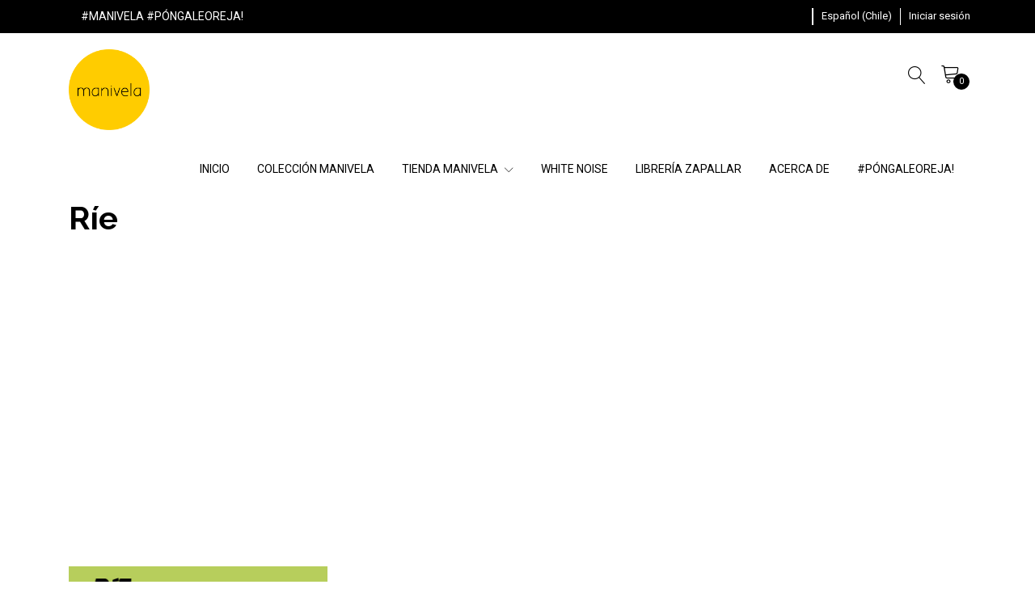

--- FILE ---
content_type: text/html; charset=utf-8
request_url: https://www.manivela.cl/rie
body_size: 7555
content:
<!DOCTYPE html>
<!--[if IE 9]><html class="lt-ie10" lang="en" > <![endif]-->
<html class="no-js" lang="es-CL" xmlns="http://www.w3.org/1999/xhtml">
<!--<![endif]-->

<head>
  <title>Ríe</title>
  <meta name="description" content="En abril de 1978 debutaría en TVN un espacio de humor que se convertiría en uno de los programas de mayor éxito de su época: el Jappening con Ja. Su canción característica, “Ríe” –creada por el multifacético Jorge Pedreros– haría explícito su contraste con la realidad nacional de entonces..." />

  <meta http-equiv="Content-Type" content="text/html; charset=utf-8" />

  <meta name="robots" content="follow, all" />

  <!-- Set the viewport width to device width for mobile -->
  <meta name="viewport" content="width=device-width, initial-scale=1.0" />

  <!-- Facebook Meta tags for Product -->
<meta property="fb:app_id" content="283643215104248" />

  <meta property="og:title" content="Ríe" />
  <meta property="og:type" content="article" />
  



<meta property="og:description" content="En abril de 1978 debutaría en TVN un espacio de humor que se convertiría en uno de los programas de mayor éxito de su época: el Jappening con Ja. Su canción característica, “Ríe” –creada por el multifacético Jorge Pedreros– haría explícito su contraste con la realidad nacional de entonces..." />
<meta property="og:url" content="https://www.manivela.cl/rie" />
<meta property="og:site_name" content="Manivela" />
<meta name="twitter:card" content="summary" />


	<meta property="og:locale" content="es_CL" />

	<meta property="og:locale:alternate" content="es_AR" />



  
  
  <link rel="alternate" hreflang="es_CL" href="https://www.manivela.cl/rie" />
  
  <link rel="alternate" hreflang="es_AR" href="https://www.manivela.cl/es-AR/rie" />
  
  

  
  <link rel="canonical" href="/rie">
  

  <link rel="icon" href=" https://assets.jumpseller.com/store/manivela/themes/291000/settings/584cc96b76bd99877465/FAVICON%201200x1200%20pix.png?1747965036 ">

  <script src="https://cdnjs.cloudflare.com/ajax/libs/jquery/3.3.1/jquery.min.js" integrity="sha384-tsQFqpEReu7ZLhBV2VZlAu7zcOV+rXbYlF2cqB8txI/8aZajjp4Bqd+V6D5IgvKT" crossorigin="anonymous" ></script>

  <link rel="stylesheet" href="//stackpath.bootstrapcdn.com/bootstrap/4.4.1/css/bootstrap.min.css">
  <link rel="stylesheet" type="text/css" href="https://assets.jumpseller.com/store/manivela/themes/291000/app.css?1768055137" />
  <link rel="stylesheet" type="text/css" href="https://assets.jumpseller.com/store/manivela/themes/291000/style.css?1768055137" />
  <link rel="stylesheet" type="text/css" href="https://assets.jumpseller.com/store/manivela/themes/291000/color_pickers.min.css?1768055137" />
  <link rel="stylesheet" type="text/css" href="https://assets.jumpseller.com/store/manivela/themes/291000/linear-icon.css?1768055137" />
  

  <script type="application/ld+json">
{
  "@context": "http://schema.org/"
  
}
</script>


  
  <!-- Custom head code -->
  <meta name="facebook-domain-verification" content="5rvvknngik37ktmyv12gk7sxlg3mgy" />
  
<meta name="csrf-param" content="authenticity_token" />
<meta name="csrf-token" content="-8NtFB-S2WvlGx9YUoCplWiOCPpucUKq6GsuO21Ecu4t0wTdqYGEFW4A-1G7apXejgayveV-0lMt3EEIh42fMA" />




  <script async src="https://www.googletagmanager.com/gtag/js?id=G-Z6H0KFJNS2"></script>




<script>
  window.dataLayer = window.dataLayer || [];

  function gtag() {
    dataLayer.push(arguments);
  }

  gtag('js', new Date());

  // custom dimensions (for OKRs metrics)
  let custom_dimension_params = { custom_map: {} };
  
  custom_dimension_params['custom_map']['dimension1'] = 'theme';
  custom_dimension_params['theme'] = "extravagance";
  
  

  // Send events to Jumpseller GA Account
  // gtag('config', 'G-JBWEC7QQTS', Object.assign({}, { 'allow_enhanced_conversions': true }, custom_dimension_params));

  // Send events to Store Owner GA Account
  
  gtag('config', 'G-Z6H0KFJNS2');
  
  
  

  

  let order_items = null;

  

  
</script>








<script>
  // Pixel code

  // dont send fb events if page is rendered inside an iframe (like admin theme preview)
  if(window.self === window.top) {
    !function(f,b,e,v,n,t,s){if(f.fbq)return;n=f.fbq=function(){n.callMethod?
    n.callMethod.apply(n,arguments):n.queue.push(arguments)};if(!f._fbq)f._fbq=n;
    n.push=n;n.loaded=!0;n.version='2.0';n.agent='pljumpseller';n.queue=[];t=b.createElement(e);t.async=!0;
    t.src=v;s=b.getElementsByTagName(e)[0];s.parentNode.insertBefore(t,s)}(window,
    document,'script','https://connect.facebook.net/' + getNavigatorLocale() + '/fbevents.js');

    var data = {};

    data.currency = 'CLP';
    data.total = '0.0';
    data.products_count = '0';

    

    data.content_ids = [];
    data.contents = [];
    data.single_value = 0.0;

    // Line to enable Manual Only mode.
    fbq('set', 'autoConfig', false, '618504436171234');

    // FB Pixel Advanced Matching
    
    
    var advancedCustomerData = {
      'em' : '',
      'fn' : '',
      'ln' : '',
      'ph' : '',
      'ct' : '',
      'zp' : '',
      'country' : ''
    };

    var missingCustomerData = Object.values(advancedCustomerData).some(function(value) { return value.length == 0 });

    if(missingCustomerData) {
      fbq('init', '618504436171234');
    } else {
      fbq('init', '618504436171234', advancedCustomerData);
    }

    // PageView - build audience views (default FB Pixel behaviour)
    fbq('track', 'PageView');

    // AddToCart - released on page load after a product was added to cart
    

    // track conversion events, ordered by importance (not in this doc)
    // https://developers.facebook.com/docs/facebook-pixel/api-reference%23events

    
      // no FB Pixel events
    

    function getNavigatorLocale(){
      return navigator.language.replace(/-/g,'_')
    }
  }
</script>





<script src="https://files.jumpseller.com/javascripts/dist/jumpseller-2.0.0.js" defer="defer"></script></head>

<body >

  <!--[if lt IE 8]>
<p class="browsehappy">You are using an <strong>outdated</strong> browser. Please <a href="http://browsehappy.com/">upgrade your browser</a> to improve your experience.</p>
<![endif]-->
  
  <!-- Navigation -->
  <header class="site-header">
    <div class="top-message">
      <div class="wrapper">
        <div class="message">
          
          <p> <i class="linear-icon icon-None"></i> #MANIVELA #PÓNGALEOREJA!</p>
          
        </div>
        <ul class="top-actions">
          <li>
            <a href="" title="" class="trsn nav-link"></a>
          </li>
          
          <li class="dropdown no-currency-selected"></li>
          
          

          
          <li class="dropdown">
            <a href="#" class="dropdown-toggle trsn nav-link" data-toggle="dropdown" role="button" aria-haspopup="true" aria-expanded="false">
              <span>Español (Chile)</span>
              <span class="caret"></span>
            </a>
            <ul class="dropdown-menu">
              
              <li><a href="https://www.manivela.cl/rie" class="trsn nav-link" title="Español (Chile)">Español (Chile)</a></li>
              
              <li><a href="https://www.manivela.cl/es-AR/rie" class="trsn nav-link" title="Español (Argentina)">Español (Argentina)</a></li>
              
            </ul>
          </li>
          

          
          <li >
            <a href="/customer/login" id="login-link-desktop" class="trsn nav-link" title="Iniciar sesiónManivela">
              <span class="customer-name">
                Iniciar sesión
              </span>
            </a>
          </li>
          
          

        </ul>
      </div>
    </div>

    <div class="container main-header">
      <div class="row">
        <div class="col-3 text-left left-side">
          <div class="logo d-none d-lg-block">
            <a href="https://www.manivela.cl" title="Manivela" class="navbar-brand">
              
              <img src="https://images.jumpseller.com/store/manivela/store/logo/Logo_20simple_20amarillo_20REDES_20ffcc00.png?1760220544" class="store-image" alt="Manivela" />
              
            </a>
          </div>
          <button id="mobile-nav-btn" class="btn btn-link d-block d-lg-none">
            <i class="linear-icon icon-0812-menu"></i>
          </button>
          <div id="mobile-nav" class="absolute-bg" style="display: none">
            <nav id="navbarMobile" class="lateral-box left">
              <button id="close-mobile-nav-btn" class="btn btn-link btn-block text-left lateral-header-btn">
                <i class="linear-icon icon-0811-cross pr-2 pb-2"></i> <span>Cerrar</span>
              </button>
              <ul class="navbar-nav">
                
                <li class="nav-item  ">
  <a href="/"  title="INICIO">INICIO</a>
  
  
  
</li>


                
                <li class="nav-item  ">
  <a href="/coleccion-manivela"  title="COLECCIÓN MANIVELA">COLECCIÓN MANIVELA</a>
  
  
  
</li>


                
                <li class="nav-item dropdown ">
  <a href="/tiendaonline"  title="TIENDA MANIVELA">TIENDA MANIVELA</a>
  
  	<button class="btn btn-link dropdown-btn" data-id="1865417"> <i class="linear-icon icon-0823-plus"></i></button>
  
  
  
    <ul id='1865417' class="submenu multi-level" style="display:none">
      
        <li class="nav-item  ">
  <a href="/tiendaonline-coleccion-manivela"  title="CAJAS MUSICALES">CAJAS MUSICALES</a>
  
  
  
</li>


      
        <li class="nav-item  ">
  <a href="/tiendaonline-albumsonoro"  title="ÁLBUM SONORO">ÁLBUM SONORO</a>
  
  
  
</li>


      
        <li class="nav-item  ">
  <a href="/white-noise"  title="WHITE NOISE">WHITE NOISE</a>
  
  
  
</li>


      
    </ul>
  
</li>


                
                <li class="nav-item  ">
  <a href="/white-noise"  title="WHITE NOISE">WHITE NOISE</a>
  
  
  
</li>


                
                <li class="nav-item  ">
  <a href="/libreriazapallar"  title="LIBRERÍA ZAPALLAR">LIBRERÍA ZAPALLAR</a>
  
  
  
</li>


                
                <li class="nav-item  ">
  <a href="/manivela"  title="ACERCA DE">ACERCA DE</a>
  
  
  
</li>


                
                <li class="nav-item  ">
  <a href="/pongale-oreja"  title="#PÓNGALEOREJA!">#PÓNGALEOREJA!</a>
  
  
  
</li>


                
              </ul>
              <ul class="navbar-nav utility-nav">
                

                
                <li class="nav-item">
                  <a href="#" class="button" data-id="languages-action">
                    <span>Español (Chile)</span>
                    <i class="linear-icon icon-0823-plus"></i>
                  </a>
                  <ul id="languages-action" class="sub-menu">
                    
                    <li><a href="https://www.manivela.cl/rie" class="trsn" title="Español (Chile)">Español (Chile)</a></li>
                    
                    <li><a href="https://www.manivela.cl/es-AR/rie" class="trsn" title="Español (Argentina)">Español (Argentina)</a></li>
                    
                  </ul>
                </li>
                

                
                <li class="nav-item">
                  <a href="/customer/login" id="login-link" class="trsn" title="Iniciar sesiónManivela">
                    <span class="customer-name">
                      Iniciar sesión
                    </span>
                  </a>
                </li>
                
                

              </ul>
              <ul class="social list-inline social-networks">
                
                <li class="list-inline-item">
                  <a href="https://www.facebook.com/manivelachile" class="trsn" title="Ir a Facebook" target="_blank">
                    <i class="fab fa-facebook-f"></i>
                  </a>
                </li>
                

                

                
                
                <li class="list-inline-item">
                  <a href="https://www.instagram.com/manivelachile" class="trsn" title="Ir a Instagram" target="_blank">
                    <i class="fab fa-instagram"></i>
                  </a>
                </li>
                
                
                
                <li class="list-inline-item">
                  <a href="https://youtube.com/@manivelachile" class="trsn" title="Ir a Youtube" target="_blank">
                    <i class="fab fa-youtube"></i>
                  </a>
                </li>
                

              </ul>
            </nav>
          </div>
        </div>
        <div class="col-9 text-right">
          <form id="search_mini_form" method="get" action="/search" style="display:none">
            <div class="input-group">
              <input type="text" value="" name="q" class="form-control form-control-sm" onFocus="javascript:this.value=''" placeholder="Buscar productos" />
              <button type="submit" class="btn btn-link"><i class="linear-icon icon-0803-magnifier"></i></button>
            </div>
          </form>
          <button id="search-btn" class="btn btn-link"><i class="linear-icon icon-0803-magnifier"></i></button>
          
          <button id="cart-btn" class="btn btn-link"><i class="linear-icon icon-0334-cart"></i>
            <span class="">0</span>
          </button>
          

          <div id="cart" class="absolute-bg" style="display: none">
            <div class="lateral-box right">
              <button id="close-cart-btn" class="btn btn-link btn-block text-left lateral-header-btn">
  <span>Carro de compras</span> <i class="linear-icon icon-0811-cross"></i>
</button>
<div class="cart-wrapper mt-3">
  <form id="minicart-empty" >
    <div class="minicart-content-wrapper ">
      <div class="subtitle text-center">
        El carro de compras está actualmente vacío. Puedes regresar y comenzar a agregar productos.
      </div>
    </div>
  </form>
  <form id="cart-products-display" class="hidden">
    <div class="subtitle text-center">
      Tienes <span class="count">0</span> artículo(s) en tu carro
    </div>
    <div class="cart-list">
      
    </div>
    <div class="row total mt-2 mb-4">
      <div class="col-4 text-left">
        <h4>Total del Carro</h4>
      </div>
      <div class="col-8">
        <span class="price-mob">$0 CLP</span>
      </div>
    </div>
    <div class="row">
      <div class="col-md-12">
        <div class="actions lateral-cart-actions">
          <a id="cart-link" href="/cart" class="btn btn-primary btn-block">
            <span>Ver Carro</span>
          </a>
          <a href="https://www.manivela.cl/v2/checkout/information/" class="btn btn-primary accent-bg btn-block" title="Checkout">
            <span>Proceso de pago</span>
          </a>
        </div>
      </div>
    </div>
  </form>
</div>

            </div>
          </div>
        </div>
      </div>
      <div class="row">
        <div class="col-12">
          <div class="logo d-block d-lg-none">
            <a href="https://www.manivela.cl" title="Manivela" class="navbar-brand">
              
              <img src="https://images.jumpseller.com/store/manivela/store/logo/Logo_20simple_20amarillo_20REDES_20ffcc00.png?1760220544" class="store-image" alt="Manivela" />
              
            </a>
          </div>
          <nav class="navbar navbar-expand-lg navbar-light d-none d-lg-block vertical_menu">
            <div class="collapse navbar-collapse flex-end" id="navbarsContainer-2">
              <ul class="navbar-nav">
                
                
    <li class="nav-item  ">
  <a href="/"  title="INICIO" class="level-1 trsn nav-link" >INICIO</a>
  
</li>

                
                
    <li class="nav-item  ">
  <a href="/coleccion-manivela"  title="COLECCIÓN MANIVELA" class="level-1 trsn nav-link" >COLECCIÓN MANIVELA</a>
  
</li>

                
                
    <li class="nav-item dropdown ">
  <a href="/tiendaonline"  title="TIENDA MANIVELA" class="dropdown-toggle level-1 trsn nav-link" data-toggle="">TIENDA MANIVELA <i class="linear-icon icon-0827-chevron-down"></i></a>
  
    <ul class="dropdown-menu multi-level">
      
        
    <li class="nav-item  ">
  <a href="/tiendaonline-coleccion-manivela"  title="CAJAS MUSICALES" class="level-1 trsn nav-link" >CAJAS MUSICALES</a>
  
</li>

      
        
    <li class="nav-item  ">
  <a href="/tiendaonline-albumsonoro"  title="ÁLBUM SONORO" class="level-1 trsn nav-link" >ÁLBUM SONORO</a>
  
</li>

      
        
    <li class="nav-item  ">
  <a href="/white-noise"  title="WHITE NOISE" class="level-1 trsn nav-link" >WHITE NOISE</a>
  
</li>

      
    </ul>
  
</li>

                
                
    <li class="nav-item  ">
  <a href="/white-noise"  title="WHITE NOISE" class="level-1 trsn nav-link" >WHITE NOISE</a>
  
</li>

                
                
    <li class="nav-item  ">
  <a href="/libreriazapallar"  title="LIBRERÍA ZAPALLAR" class="level-1 trsn nav-link" >LIBRERÍA ZAPALLAR</a>
  
</li>

                
                
    <li class="nav-item  ">
  <a href="/manivela"  title="ACERCA DE" class="level-1 trsn nav-link" >ACERCA DE</a>
  
</li>

                
                
    <li class="nav-item  ">
  <a href="/pongale-oreja"  title="#PÓNGALEOREJA!" class="level-1 trsn nav-link" >#PÓNGALEOREJA!</a>
  
</li>

                
              </ul>
            </div>
          </nav>
        </div>
      </div>
    </div>
  </header>
  
  <!-- Page Content -->
  <div class="container">
  <!-- Page Heading -->
  <div class="row">
    <div class="col-12">
      <h1 class="page-header">Ríe</h1>
    </div>
    <div class="col-12 page">
      <p></p>
<figure>
    <div class="embed-content"><iframe style="width: 500px; height: 281px;" src="//www.youtube.com/embed/nsQXmoJ7HRY" frameborder="0" allowfullscreen=""></iframe></div>
</figure>
<p></p>
<p>
    <img src="https://jumpseller.s3.eu-west-1.amazonaws.com/store/manivela/assets/R_e__jappening_.JPG" data-image="wv0nl87az7h8" width="320" height="248">
</p>
<h6>
    <br>
</h6>
<h6>
    <a href="https://manivela.jumpseller.com/tienda-rie">VER EN TIENDA</a>
</h6>
<p></p>
<p>
    <strong><span style="font-size: 16px;"><span style="font-size: 16px;"><span style="color: #0c0c0c;"><br></span></span></span></strong>
</p>
<p>
    <strong><span style="font-size: 16px;"><span style="font-size: 16px;"><span style="color: #0c0c0c;">Reseña</span></span></span></strong>
</p>
<p style="text-align: justify;">
    <span style="font-size: 16px;"><span style="font-size: 16px;"><span style="color: #0c0c0c;">En abril de 1978 debutaría en TVN un espacio de humor que se convertiría en uno de los programas de mayor éxito de su época: el <em>Jappening con Ja</em>. Su canción característica, “Ríe” –creada por el multifacético Jorge Pedreros– haría explícito su contraste con la realidad nacional de entonces, que lo llevaría a ser duramente criticado por algunos sectores pues se lo entendía como un intento de evasión de lo que ocurría, como forma de adormecer y manipular las conciencias de los chilenos.</span></span></span>
</p>
<p style="text-align: justify;">
    <span style="font-size: 16px;"><span style="font-size: 16px;"><span style="color: #0c0c0c;">Pese a ello, el <em>Jappening</em> entregaba a un amplio público una instancia no solo de entretención, sino también de representación –y, por ende, de participación en la realidad–, bienes escasos en ese tiempo. Así, la recepción de este espacio televisivo sería significativa, y ello, a fin de cuentas, determinaría su verdadero impacto y la añoranza con que se lo recuerda.</span></span></span>
</p>
<p style="text-align: justify;">
    <span style="font-size: 16px;"><span style="font-size: 16px;"><span style="color: #0c0c0c;"><em>Ríe cuando todos estén tristes, </em><em>ríe solamente por reír; </em><em>solo así podrás ser siempre feliz, </em><em>en risas tu vida debes convertir...</em></span></span></span>
</p>
<p style="text-align: justify;"></p>
<p></p>
    </div>
  </div>
</div>

  <!-- Footer -->
  
  
<div id="footer-features" 
    style="background:url( 'https://assets.jumpseller.com/store/manivela/themes/291000/options/23217470/Manivelas_AO%20238.JPG?1651805733' ) ; background-size: cover; background-position: center center; background-repeat: no-repeat">
    <div class="layer"></div>
    <div class="container">

        
        <div class="row">
            
            <div class="col-12 col-md-4">
                <div class="item">
                    
                    <div class="info">
                        <h4>MANIVELA</h4>
                        <p>Cajas musicales. Cajitas musicales. Cajas de música. Cultura local y patrimonio sonoro. Envíos a todo Chile y el mundo. ¡Síguenos en @manivelachile!</p>
                    </div>
                </div>
            </div>
            
            
            <div class="col-12 col-md-4">
                <div class="item">
                    
                    <div class="info">
                        <h4>WHITE NOISE</h4>
                        <p>Visita la nueva sección WHITE NOISE con nuestra selección de biografías, crónicas y escritos dedicados a los genios musicales que nos inspiran.</p>
                    </div>
                </div>
            </div>
            
            
            <div class="col-12 col-md-4">
                <div class="item">
                    
                    <div class="info">
                        <h4>LIBRERÍA ZAPALLAR</h4>
                        <p>Librería local creada por @manivelachile en Zapallar. ¡Síguenos en @libreriazapallar!</p>
                    </div>
                </div>
            </div>
            
        </div>
        
    </div>
</div>

  
  <footer class="site-footer ">
  <div class="container">
    
    <div class="top-footer row">
      <div class="section col-12 col-md-3">
        <div class="logo">
          <a href="https://www.manivela.cl" title="Manivela">
            
            <img src="https://images.jumpseller.com/store/manivela/store/logo/Logo_20simple_20amarillo_20REDES_20ffcc00.png?1760220544" class="store-image" alt="Manivela" />
            
          </a>
          
        </div>
      </div>
      <div class="section col-12 col-md-3">
        <h3>Menú</h3>
        <ul class="menu">
          
          <li class="menu-item">
  <i class="linear-icon icon-0829-chevron-right"></i><a href="/manivela"  title="Acerca de Manivela" class="level-1">Acerca de Manivela</a>
  
</li>
          
          <li class="menu-item">
  <i class="linear-icon icon-0829-chevron-right"></i><a href="/donde-estamos"  title="Puntos de venta" class="level-1">Puntos de venta</a>
  
</li>
          
          <li class="menu-item">
  <i class="linear-icon icon-0829-chevron-right"></i><a href="https://docs.google.com/forms/d/e/1FAIpQLSecHR5cmVXXAsKcT1zER1tOtrVxxl4n5HgyfJDbW8RQ7GP8aA/viewform" target="_blank" title="¿Quieres ser punto de venta?" class="level-1">¿Quieres ser punto de venta?</a>
  
</li>
          
          <li class="menu-item">
  <i class="linear-icon icon-0829-chevron-right"></i><a href="/envios-y-condiciones-de-compra"  title="Envíos y condiciones de compra" class="level-1">Envíos y condiciones de compra</a>
  
</li>
          
          <li class="menu-item">
  <i class="linear-icon icon-0829-chevron-right"></i><a href="/envios-internacionales"  title="Envíos internacionales" class="level-1">Envíos internacionales</a>
  
</li>
          
          <li class="menu-item">
  <i class="linear-icon icon-0829-chevron-right"></i><a href="/regalos-corporativos"  title="Venta a empresas" class="level-1">Venta a empresas</a>
  
</li>
          
          <li class="menu-item">
  <i class="linear-icon icon-0829-chevron-right"></i><a href="/viamail"  title="¿Necesitas una cotización? ¡Escríbenos!" class="level-1">¿Necesitas una cotización? ¡Escríbenos!</a>
  
</li>
          
          <li class="menu-item">
  <i class="linear-icon icon-0829-chevron-right"></i><a href="/mar-abierto-de-par-en-par"  title="Mar abierto | Actividad editorial" class="level-1">Mar abierto | Actividad editorial</a>
  
</li>
          
          <li class="menu-item">
  <i class="linear-icon icon-0829-chevron-right"></i><a href="/preguntas-frecuentes"  title="Preguntas frecuentes" class="level-1">Preguntas frecuentes</a>
  
</li>
          
          <li class="menu-item">
  <i class="linear-icon icon-0829-chevron-right"></i><a href="/derechos-reservados"  title="© Manivela" class="level-1">© Manivela</a>
  
</li>
          
        </ul>
      </div>
      
      <div class="section col-12 col-md-3">
        <h3>Contáctanos</h3>

        
        
        <p><a href="mailto:manivela@manivela.cl" target="_blank" title="manivela@manivela.cl">manivela@manivela.cl</a></p>
        
        
        
        
        <p>Av. Zapallar s/n, Kiosco Azul, Zapallar</p>
        
      
      </div>
      
      <div class="section col-12 col-md-3">
        
        <ul class="social list-inline social-networks mt-3">
          
          <li class="list-inline-item">
            <a href="https://www.facebook.com/manivelachile" class="trsn" title="Ir a Facebook" target="_blank">
              <i class="fab fa-facebook-f"></i>
            </a>
          </li>
          
          
          
          
          <li class="list-inline-item">
            <a href="https://www.instagram.com/manivelachile" class="trsn" title="Ir a Instagram" target="_blank">
              <i class="fab fa-instagram"></i>
            </a>
          </li>
          
          
          
          <li class="list-inline-item">
            <a href="https://youtube.com/@manivelachile" class="trsn" title="Ir a Youtube" target="_blank">
              <i class="fab fa-youtube"></i>
            </a>
          </li>
          
        </ul>
      </div>
    </div>
    
    <div class="bottom-footer row">
      <div class="col-12 col-md-6 order-2 order-md-1">
        <p class="powerd-by">&copy; 2026 Manivela. Todos los derechos reservados. <a href='https://jumpseller.cl/?utm_medium=store&utm_campaign=powered_by&utm_source=manivela' title='Crear tienda en línea' target='_blank' rel='nofollow'>Powered by Jumpseller</a>.</p>
      </div>
      <div class="col-12 col-md-6 order-1 order-md-2">
        <ul class="payment">
          
          
          
          
          <li><span><img src="https://assets.jumpseller.com/store/manivela/themes/291000/pay-mercadopago.png?1768055137" alt="Mercadopago"></span></li>
          
          
          
          
          
          
          <li><span><img src="https://assets.jumpseller.com/store/manivela/themes/291000/pay-paypal.png?1768055137" alt="Paypal"></span></li>
          
          

          
          
        </ul>
      </div>
    </div>
  </div>
</footer>

  <!-- /.container -->

  <!-- Css -->
  <link rel="stylesheet" href="//use.fontawesome.com/releases/v5.7.2/css/all.css" integrity="sha384-fnmOCqbTlWIlj8LyTjo7mOUStjsKC4pOpQbqyi7RrhN7udi9RwhKkMHpvLbHG9Sr" crossorigin="anonymous">
  
  <link rel="stylesheet" href="//cdnjs.cloudflare.com/ajax/libs/toastr.js/latest/css/toastr.min.css">
  

  <!-- Bootstrap Core JavaScript -->
  <script src="//cdnjs.cloudflare.com/ajax/libs/popper.js/1.14.3/umd/popper.min.js"></script>
  <script src="//stackpath.bootstrapcdn.com/bootstrap/4.1.3/js/bootstrap.min.js"></script>

  <!-- Script to Activate Tooltips -->
  <script>
    $(function() {
      $('[data-toggle="tooltip"]').tooltip()
      $('.carousel').carousel()
    })
  </script>

  <script src="//cdn.jsdelivr.net/bootstrap.filestyle/1.1.0/js/bootstrap-filestyle.min.js"></script>
  <script src="https://assets.jumpseller.com/store/manivela/themes/291000/main.js?1768055137"></script>

  

  
  <script src="//cdnjs.cloudflare.com/ajax/libs/toastr.js/latest/js/toastr.min.js"></script>
  <script>
    var shoppingCartMessage = 'Ir al Carro de Compras';
    var singleProductMessage = 'ha sido añadido al carro de compra'
    var multiProductMessage = 'han sido añadidos al carro de compra'
  </script>
  <script src="https://assets.jumpseller.com/store/manivela/themes/291000/addtocart.js?1768055137"></script>
  

  <script src="//ajax.googleapis.com/ajax/libs/webfont/1.6.26/webfont.js"></script>
<script type="text/javascript">
  WebFont.load({
    google: {
      families: ["Roboto:300,400,500,600,700,800", "Raleway:300,400,500,600,700,800", "Roboto:300,400,500,600,700,800"]
    }
  });
</script>

<style>
  body, .lateral-header-btn span, button#cart-btn span, .ig_account {
     font-family: 'Roboto' !important;
  }
  .page-header, h2,  .banner-info h4, .banner-info a, .blog-post h3, .blog-post a.btn, .top-footer h3,
  #footer-features h4, .sidebar .card h4,  .breadcrumb-cart span,
  #customer_details h4.title, #customer_address h2, .text-formatted h1, .cart-actions .list-inline a{
   font-family: 'Raleway' !important;
  }
  .price-mob,.product-form-price{
  	font-family: 'Roboto' !important;
  }
  .navbar-brand, .text-logo {
   font-family: 'Roboto' !important;
  }

   p, .caption h4, label, table, .panel, #contactpage > h2.success, #contactpage h2.error, .top-footer a, 	.ig_account, .text-formatted{
    font-size: 14px !important;
  }

  h2, h2.page-header {
    font-size: 14px !important;
  }
  .navbar-brand, .text-logo {
    font-size: 15px !important;
  }
  .navbar a, #navbarMobile .nav-item a{
    font-size: 14px !important;
  }
  .btn-primary, .btn, .btn.primary{
  	 font-family: 'Raleway' !important;
	}


</style>


  <script src="https://assets.jumpseller.com/store/manivela/themes/291000/theme.js?1768055137"></script>

  
</body>

</html>


--- FILE ---
content_type: text/css
request_url: https://assets.jumpseller.com/store/manivela/themes/291000/app.css?1768055137
body_size: 4093
content:
html,
body {
  height: 100%;
  display: flex;
  flex-direction: column;
}

a:hover {
  text-decoration: none;
}

/* Transition for Hover & Focus states */
a,
a:hover,
.trsn,
.trsn:hover,
.trsn:focus,
input.text,
input.text:focus,
button.trsn:hover,
select.select,
select.select:hover {
  text-decoration: none !important;
  -webkit-transition: all 0.2s linear !important;
  -moz-transition: all 0.2s linear !important;
  -ms-transition: all 0.2s linear !important;
  -o-transition: all 0.2s linear !important;
  transition: all 0.2s linear !important;
}

h1,
h2,
h3,
h4,
h5,
h6 {
  color: #222;
}

h2 {
  font-size: 1.75em !important;
}

ol,
ul {
  list-style: none;
}

img {
  max-width: 100%;
}

.btn-primary {
  border-radius: 0;
  padding-left: 20px;
  padding-right: 20px;
}

.breadcrumb {
  margin-top: 30px;
  background: #f5f5f5;
}

.page-header {
  padding-bottom: 9px;
  margin: 10px 0 20px;
  font-weight: bold;
}

.page p:empty {
  min-height: 1.5em;
}

.page ol {
  list-style: decimal;
}

.page ul {
  list-style: disc;
}

.store-image {
  max-height: 100px;
}

.product-block-description {
  height: 90px;
  overflow: hidden;
}

.product-block-description p:empty {
  min-height: 1.5em;
}

.product-block .caption {
  min-height: 150px;
}

.product-block .caption.no-price {
  min-height: 76px;
}

.product-block .caption .price-mob {
  font-size: 25px;
}

.no-label {
  padding-top: 20px !important;
  padding-bottom: 20px !important;
}

figure img {
  width: 100%;
  height: auto;
  margin: 1em 0;
}

/**** Flex display ****/
.flex {
  display: flex;
}

.flex-start {
  justify-content: flex-start;
}

.flex-center {
  justify-content: center;
}

.flex-end {
  justify-content: flex-end;
}

/****  MENU  ****/
.navbar {
  border-radius: 0;
}

.navbar-header h1 {
  margin: 0;
}

#search_mini_form button {
  margin-left: 5px;
}

.fixed-top .navbar-dark {
  padding-top: 0;
  padding-bottom: 0;
}

.navbar-dark .navbar-nav .nav-link.dropdown-menu > .active > a,
.dropdown-menu > .active > a:focus,
.dropdown-menu > .active > a:hover {
  background-color: transparent;
  color: #777;
}

.navbar-brand h1 {
  margin-bottom: 0;
}

.navbar-light {
  min-height: 51px;
  padding: 0;
}

.navbar-dark {
  padding: 0;
}

#navbarsContainer-2 li.show .dropdown-menu {
  padding: 0;
}

#navbarsContainer-2 li.show .dropdown-menu a.nav-link {
  padding: 0.5rem 1rem;
}

.sfhover > ul.dropdown-menu {
  display: block;
}

.nav-link {
  padding: 1em 15px !important;
}

.navbar-dark .navbar-nav .dropdown-menu a.nav-link {
  display: block;
  width: 100%;
  padding: 0.5rem 1rem;
  clear: both;
  font-weight: 400;
  color: #292b2c;
  text-align: inherit;
  white-space: nowrap;
  background: 0 0;
  border: 0;
  font-size: 0.9rem;
}

.dropdown-menu li a.nav-link {
  padding: 5px 0;
}

#navbarsContainer-2 > .navbar-nav > li > a.nav-link {
  padding: 1.3em 15px !important;
}

.navbar-dark .navbar-nav .dropdown-menu a.nav-link:hover {
  color: #1d1e1f;
  text-decoration: none;
  background-color: #f7f7f9;
}

#login-link span.customer-name {
  max-width: 100px;
  overflow: hidden;
  display: block;
  float: right;
  height: 20px;
}

.nav-top {
  font-size: 13px;
}

#navbarsContainer-2 .navbar-nav {
  display: block;
}

#navbarsContainer-2 > ul.navbar-nav > li {
  display: inline-block;
  position: inherit;
  height: 55px;
}

.add-link {
  display: block;
  margin-bottom: 10px;
}

.nav-top > li > a {
  padding: 15px 10px;
}

@media (min-width: 992px) {
  .navbar-toggleable-md .navbar-nav .nav-link {
    padding-right: 1rem;
    padding-left: 1rem;
  }
}

ul.nav > li.dropdown > ul > li {
  position: relative;
}

ul.nav > li.dropdown > ul > li > .dropdown-menu {
  top: 0;
  left: 100%;
  margin-top: -6px;
  margin-left: -1px;
  -webkit-border-radius: 0 6px 6px 6px;
  -moz-border-radius: 0 6px 6px 6px;
  border-radius: 0 6px 6px 6px;
}

ul.dropdown-menu > li > .dropdown-menu {
  left: 100%;
  top: 0;
}

ul.nav > li.dropdown > ul > li:hover > .dropdown-menu {
  display: block;
}

ul.nav > li.dropdown > ul > li > .icon::after {
  display: block;
  content: ' ';
  float: right;
  width: 0;
  height: 0;
  border-color: transparent;
  border-style: solid;
  border-width: 5px 0 5px 5px;
  border-left-color: #ccc;
  margin-top: 5px;
  margin-right: -10px;
}

.navbar-dark .navbar-nav > .active > a,
.navbar-dark .navbar-nav > .active > a:focus,
.navbar-dark .navbar-nav > .active > a:hover {
  background-color: rgba(0, 0, 0, 0.6);
}

.navbar-dark .dropdown-menu.multi-level {
  margin: -1px 0 0 0;
  border-radius: 0 0 0.25rem 0.25rem;
  padding: 0;
}

.navbar-dark .dropdown-menu.multi-level .dropdown > a::after {
  display: block;
  content: '';
  float: right;
  width: 0;
  height: 0;
  border-color: transparent;
  border-style: solid;
  border-width: 5px 0 5px 5px;
  border-left-color: #ccc;
  margin-top: 5px;
  margin-right: -10px;
}

/**  Social  **/
.social {
  margin: 0;
}

.social li a {
  color: #9d9d9d;
  font-size: 18px;
}

.social li a:hover {
  color: #fff;
}

/** Category **/
h2.category-description {
  font-size: 1em !important;
  line-height: 1.5em;
  margin-bottom: 25px;
}

/**  Product  **/
.nopaddingtop {
  padding-top: 0 !important;
}

.maxStockQty {
  border-color: red !important;
}

.maxStockAdc {
  background: #c0c0c0 !important;
  border-color: #c0c0c0 !important;
  pointer-events: none;
  cursor: default;
}

.hidden {
  display: none !important;
}

.main-product-image img {
  width: 100%;
  height: 100%;
}

.product-block-discount,
.product-form-discount {
  font-size: 12px;
  font-style: italic;
  color: #666;
  text-decoration: line-through;
}

.product-form-price {
  font-weight: bold;
  font-size: 18px;
}

.description p:empty {
  min-height: 1.5em;
}

.description iframe {
  width: 100%;
}

.description img {
  max-width: 100%;
}

.description ol {
  list-style: decimal;
}

.description ul {
  list-style: disc;
}

.carousel-control {
  color: #ccc;
  text-shadow: 0 1px 2px rgba(0, 0, 0, 0.9);
}

.carousel-control.right,
.carousel-control.left {
  background: none;
}

.carousel-control:focus,
.carousel-control:hover {
  opacity: 0.3;
}

.carousel-control-next-icon,
.carousel-control-prev-icon {
  width: 30px;
  height: 30px;
}

/**  Contact  **/

ul#contact-list {
  padding: 0;
  margin-bottom: 20px;
}

#contactpage > h2.success,
#coupon_form > .success {
  color: #155724;
  background-color: #d4edda;
  padding: 0.55rem 1.25rem !important;
  margin-bottom: 1rem !important;
  margin-top: 1rem;
  border: none;
  text-align: center;
  text-transform: none;
  width: 100%;
  border-radius: 0.25rem;
}

.notice {
  color: #0c5460;
  background-color: #d1ecf1;
  padding: 0.55rem 1.25rem !important;
  margin-bottom: 1rem !important;
  margin-top: 1rem;
  border: none;
  border-radius: 0.25rem;
  text-align: center;
}

.warning {
  color: #856404;
  background-color: #fff3cd;
  padding: 0.55rem 1.25rem !important;
  margin-bottom: 1rem !important;
  margin-top: 1rem;
  border: none;
  border-radius: 0.25rem;
  text-align: center;
}

#credentials .error,
#customer_details .error,
#coupon_form .error,
#contactpage h2.error {
  color: red;
  background-color: #ffe9e9;
  padding: 0.55rem 1.25rem !important;
  margin-bottom: 1rem !important;
  margin-top: 1rem;
  border: none;
  text-align: center;
  text-transform: none;
  width: 100%;
  border-radius: 0.25rem;
}

#customer_details #contacts_email .error a {
  text-decoration: underline;
  color: #721c24;
}

.badge-danger {
  color: #dc3546;
  background-color: #fff;
}

/**  Cart  **/
#cart-update-form h3 {
  font-size: 16px;
  font-weight: bold;
}

.cart-product-discount small {
  font-style: italic;
  text-decoration: line-through;
}

/**  Checkout  **/
#payments_options ul,
#shipping_options ul {
  padding: 0;
}

#payments_options .payment_information {
  padding: 0 0 0 17px;
}

#payments_options .payment_information img {
  width: auto;
  max-width: 100%;
}

#shipping_options .shipping_information {
  padding: 0 0 0 17px;
}

#review-cart-totals h5 {
  font-weight: bold;
}

.table-qty {
  width: 85px;
}

@media (max-width: 720px) {
  .table-qty {
    width: 95px;
  }
}

#contacts h2.legend,
#shipping_address h2.legend,
#billing_address h2.legend,
#other h2.legend {
  margin-bottom: 15px;
}

.checkout-container .checkbox input[type='checkbox'],
.checkout-container .checkbox-inline input[type='checkbox'],
.checkout-container .radio input[type='radio'],
.checkout-container .radio-inline input[type='radio'] {
  margin-left: 0;
  margin-top: 3px;
}

.checkout-container #contacts {
  margin-bottom: 25px;
  margin-top: 15px;
}

.checkout-container #other {
  margin-top: 30px;
}

.checkbox label {
  display: inline;
}

#checkout #contacts_accepts_marketing {
  padding-top: 5px !important;
}

.loader {
  border: 4px solid #ccc;
  border-top: 4px solid #999;
  border-radius: 50%;
  width: 20px;
  height: 20px;
  margin: 7px auto 0;
  left: 0;
  right: 0;
  animation: spin 2s linear infinite;
  position: absolute;
}

h2.card-title {
  font-size: 20px !important;
  margin-bottom: 0;
}

@keyframes spin {
  0% {
    transform: rotate(0deg);
  }

  100% {
    transform: rotate(360deg);
  }
}

.alert-box.alert {
  background: none;
  border: none;
  margin-bottom: 0;
  padding: 3px 0 0 1px;
  font-size: 11px;
  color: #f00;
}

.badge {
  font-size: 100%;
}

.badge a {
  color: #fff;
  text-decoration: underline !important;
}

#checkout .form-group {
  min-height: 80px;
}

/**  Customer  **/
#credentials {
  overflow: auto;
}

#credentials .label-danger {
  margin: 10px 0 0 0;
  float: left;
  padding: 5px 10px;
}

.billing_address,
.shipping_address {
  padding: 15px 0;
  border-top: solid 1px #ddd;
}

a.product_digital {
  font-size: 12px;
}

#customer-order-table .table > tbody > tr > td {
  padding: 20px 8px;
}

@media (max-width: 640px) {
  .navbar-left {
    float: left !important;
  }

  .navbar-right {
    margin-right: -15px;
  }

  .navbar-right ~ .navbar-right {
    margin-right: 0;
  }
}

@media only screen and (max-width: 991px) {
  /****  MENU  ****/
  .navbar-form {
    margin: 0;
    border-top: none;
  }

  #login-link span.customer-name {
    width: 100%;
    display: inline;
    float: none;
  }

  #social {
    margin: 0;
  }

  #social li {
    background-color: #fff;
    padding: 5px 5px;
    margin: 0 0 10px 0;
  }

  #social li a {
    color: #777;
  }

  #social li a:hover {
    color: #333;
  }

  #navbar-collapse-1 {
    overflow-y: auto !important;
    max-height: 350px !important;
    overflow-x: hidden !important;
  }

  #navbar-collapse-1 > ul.nav.navbar-nav.navbar-right > li.dropdown.open > ul > li.dropdown > ul,
  #navbar-collapse-1 > ul.nav.navbar-nav.navbar-right > li.dropdown.open > ul > li.dropdown > ul > li > ul {
    display: block;
    padding: 0 0 0 10px;
  }

  #navbarContainerMobile li.show ul.dropdown-menu {
    display: block;
  }

  #navbarContainerMobile li ul.dropdown-menu {
    background: none;
    border: 0;
    padding: 0;
    font-size: 1em;
  }

  #navbarContainerMobile .dropdown-menu li.nav-item {
    padding-left: 15px;
  }

  .checkout-container #contacts {
    margin-bottom: 50px;
    margin-top: 0;
  }
}

@media (max-width: 991px) {
  .navbar-header {
    float: none;
  }

  .navbar-toggler {
    display: block;
    margin-top: 0;
    position: absolute;
    right: 1rem;
    top: 10px;
    padding: 0.2rem 0.5rem;
  }

  .navbar-collapse {
    border-top: 1px solid transparent;
    box-shadow: inset 0 1px 0 rgba(255, 255, 255, 0.1);
  }

  #navbarContainer {
    padding: 0 1rem 1rem 1rem;
    overflow-y: auto !important;
    max-height: 350px !important;
    overflow-x: hidden !important;
  }

  .navbar-nav {
    float: none !important;
  }

  .navbar-nav > li {
    float: none;
  }

  .navbar-nav > li > a {
    padding-top: 10px;
    padding-bottom: 10px;
  }

  .navbar-text {
    float: none;
    margin: 15px 0;
  }

  /* since 3.1.0 */
  .navbar-collapse.collapse.in {
    display: block !important;
  }

  .collapsing {
    overflow: hidden !important;
  }

  ul.social.navbar-right {
    float: left !important;
    padding-bottom: 15px;
  }

  #search_mini_form input {
    min-height: 40px;
  }

  .navbar-nav .open .dropdown-menu {
    position: static;
    float: none;
    width: auto;
    margin-top: 0;
    background-color: transparent;
    border: 0;
    -webkit-box-shadow: none;
    box-shadow: none;
  }

  #navbar-collapse-1 li.dropdown > a::after {
    content: '\f0d7';
    font-family: 'Font Awesome 5 Free';
    font-style: normal;
    font-weight: 900;
    text-decoration: inherit;
    padding-left: 0.5em;
  }

  #navbar-collapse-1 > ul.nav.navbar-nav.navbar-right > li.dropdown.open > ul > li.dropdown > a::after,
  #navbar-collapse-1 > ul.nav.navbar-nav.navbar-right > li.dropdown.open > ul > li.dropdown > ul > li > a::after {
    display: none;
  }

  #navbar-collapse-1 .caret {
    display: none;
  }
}

@media (max-width: 768px) {
  #whatsapp {
    display: inline-block;
  }

  #product-sharing i.fab {
    font-size: 2em;
  }

  .product-block .caption {
    min-height: 90px;
  }
}

@media (max-width: 576px) {
  #cart-update-form .mob-hide {
    display: none;
  }
}

@media (max-width: 481px) {
  .price-mob {
    float: none;
    margin-bottom: 20px;
  }
}

/** Slider **/
#carousel-home .item .layer {
  position: absolute;
  top: 0;
  left: 0;
  width: 100%;
  height: 100%;
  z-index: 1;
}

#carousel-home .owl-nav button {
  color: #fff !important;
  opacity: 0.5;
  font-size: 3em !important;
  z-index: 2;
  position: absolute;
  top: 50%;
  margin-top: -25px;
}

#carousel-home .owl-nav button.owl-prev {
  left: 15px;
}

#carousel-home .owl-nav button.owl-next {
  right: 15px;
}

#carousel-home .owl-nav button:hover {
  opacity: 1;
}

#carousel-home .item.item-background {
  height: 550px;
  background-size: cover;
  background-position: center;
}

#carousel-home .item .carousel-info {
  width: 550px;
  height: 100%;
  margin: 0 0 0 -275px;
  text-align: center;
  display: table;
  position: absolute;
  top: 50%;
  transform: translateY(-50%);
  left: 50%;
  z-index: 2;
}

#carousel-home .item .carousel-info a.carousel-button {
  display: block;
  border: 1px solid #fff;
  color: #fff;
  text-transform: uppercase;
  text-align: center;
  height: 48px;
  line-height: 48px;
  max-width: 230px;
  margin: 0 auto;
  min-width: 200px;
}

#carousel-home .item .carousel-info a.carousel-button:hover {
  background: rgba(255, 255, 255, 0.2);
}

#carousel-home .item .carousel-info .carousel-info-inner {
  display: table-cell;
  vertical-align: middle;
}

#carousel-home .item .carousel-info h2 {
  color: #fff;
  font-size: 3em !important;
  font-weight: 700;
  text-shadow: 0 0 4px rgba(0, 0, 0, 0.25);
}

@media (max-width: 1280px) {
  #carousel-home .item.item-background {
    height: 335px;
  }
}

@media (max-width: 767px) {
  #carousel-home .item .carousel-info {
    width: 100%;
    left: 0;
    margin: 0;
  }

  #carousel-home .item .carousel-info-inner {
    padding: 0 35px;
  }

  #carousel-home .owl-nav button {
    margin-top: -13px;
  }

  #carousel-home .item .carousel-info h2 {
    margin-bottom: 10px;
  }

  #carousel-home .item .carousel-info h2,
  #carousel-home .owl-nav button {
    font-size: 1.25em !important;
  }

  #carousel-home .item .carousel-info .btn {
    padding: 3px 10px;
    font-size: 0.875rem;
  }
}

footer .powerd-by {
  margin-top: 8px;
}

footer ul.payment {
  text-align: right;
  margin-bottom: 10px;
}

footer ul.payment li {
  display: inline-block;
  float: none;
}

footer ul.payment li span {
  display: block;
  border: 1px solid #e1e1e1;
  width: 55px;
  height: 33px;
  border-radius: 3px;
  overflow: hidden;
  background: #f5f5f5;
  position: relative;
}

footer ul.payment li span img {
  max-width: 100%;
  display: block;
  position: relative;
  z-index: 2;
}

footer ul.payment li span::before {
  content: '';
  width: 100px;
  height: 100px;
  background: #fff;
  position: absolute;
  z-index: 0;
  transform: rotate(60deg);
  top: -76px;
  left: -50px;
  border: 1px solid #eee;
}

@media (max-width: 767px) {
  footer .powerd-by {
    text-align: center;
    padding-bottom: 20px;
  }

  footer ul.payment {
    text-align: center;
    margin: 10px 0;
    padding: 0;
  }
}

/* Video responsive */
.videoWrapper {
  position: relative;
  padding-bottom: 65%;
  width: 100%;
  margin: 0 auto 30px;
}

.videoWrapper iframe {
  position: absolute;
  top: 0;
  left: 0;
  width: 100% !important;
  height: 100% !important;
}

/* Filters */
#show_filters {
  border-width: 1px;
}

.category_menu_list .count::before {
  content: '(';
}

.category_menu_list .count::after {
  content: ')';
}

.parent-2 {
  display: none;
}

#side-filters {
  display: none;
}

@media (min-width: 768px) {
  #side-filters {
    display: block !important;
  }
}

#side-filters h4 {
  font-size: 1.1em;
  font-weight: 700;
  text-transform: uppercase;
}

#side-filters h5 {
  font-size: 1em;
  font-weight: 700;
}

#side-filters .side-filters_selected .clearAll {
  text-decoration: underline;
}

#side-filters .clearFilter {
  background: #eee;
}

#side-filters .badge {
  font-size: 75% !important;
}

#side-filters .badge a {
  color: #fff;
  opacity: 0.7;
}

#side-filters .badge a:hover {
  opacity: 1;
}

.category_menu_list .count {
  color: #aeaeae;
}

.category_menu_trigger_child.active i {
  transform: rotate(180deg);
}

#side-filters .side-filters_selected .clearFilter {
  margin-bottom: 2px;
}

#side-filters .filter_wrapper > ul {
  margin: 0;
  padding: 0;
  max-height: 220px;
  overflow: auto;
}

#side-filters .filter_wrapper > ul > li {
  margin-bottom: 5px;
}

#side-filters .filter_wrapper > ul li > ul {
  margin: 0 0 10px 5px;
  padding: 0;
  display: none;
}

#side-filters .filter_wrapper > ul li > .custom-control {
  line-height: 1.9;
}

#side-filters .category_menu_trigger_child {
  display: block;
  position: relative;
}

#side-filters .category_menu_trigger_child i {
  float: right;
  margin-right: 10px;
}

#side-filters #price-filter .price_message {
  display: none;
}

.search-form {
  position: relative;
  width: 100%;
}

.search-form input.form-control {
  margin: 0;
  padding-right: 40px;
  width: 100%;
  font-size: 1rem;
  cursor: pointer;
}

.search-form button {
  border: 0;
  background: none;
  position: absolute;
  right: 0;
  top: 0;
  height: 38px;
  width: 44px;
  padding: 0;
  margin: 0;
  font-size: 1.5em;
  z-index: 2;
}


--- FILE ---
content_type: text/css
request_url: https://assets.jumpseller.com/store/manivela/themes/291000/color_pickers.min.css?1768055137
body_size: 814
content:
body,ul#categories,.dropdown-menu.multi-level,.lateral-box{background-color:rgba(255,255,255,1);color:#000}.navbar-inverse{background-color:#000;border-color:#000}h1,h2,h3,h4,h5,h6,p,.main-header .btn-link,.nav-item a,#principal-slider .btn-primary,#secondary-slider .btn-primary,.product-block h3 a,.banner-info .btn.btn-link:hover,.blog-post h3 a,.blog-post .btn.btn-link:hover,.top-footer a,.logo .navbar-brand,ul.pagination .page-link,.category-submenu a,.social-networks li i,.btn-link:hover,.breadcrumb-cart a,.checkout-content .table a.cart-product-remove,.cart-list h3.product-name a,.navbar-light .navbar-nav .nav-link,#categories-menu,.page-item.active .page-link,.ig_account a,.btn-link.btn-filter{color:#000}a,.product-block h3 a:hover,.banner-info .btn.btn-link,.blog-post .btn.btn-link,ul.pagination .page-link:hover,#categories-menu:hover,.category-submenu a:hover,.btn-link,.social-networks li a:hover i,.checkout-content .table a.cart-product-remove:hover,.cart-list h3.product-name a:hover,.cart-wrapper .subtitle,.ig_account a:hover,.btn-link.btn-filter:hover{color:#E50488}#principal-slider .btn-primary:hover,#secondary-slider .btn-primary:hover,span.flag.sale,span.flag.sale:before{background-color:#E50488!important}.toast,.toast-success{background-color:rgba(6,206,247,0.71)}.cart-table thead tr,.btn.btn-adc{border:solid 1px #E50488}#principal-slider .layer{background-color:#666672;opacity:0}#secondary-slider .layer{background-color:#fff;opacity:0}#footer-features .layer{background-color:#000;opacity:.7}#footer-features,#footer-features .item h4,#footer-features .item p{color:#fff}.top-message,.top-message .nav-link,.top-message p,.top-message i{background-color:rgba(0,0,0,1);color:rgba(255,255,255,1)}.lateral-header-btn{border-bottom-color:#000}.owl-carousel button.owl-dot.active,.breadcrumb-cart::before,.accent-bg{background-color:#E50488!important}.btn-primary,.btn-primary.accent-bg:hover,#newsletter .btn.primary,.site-footer i.submit-newsletter-icon,.card.secondary-card .btn,button#cart-btn span{background-color:#000;border-color:#000;color:rgba(255,255,255,1)}#side-filters .badge{background-color:#000;border-color:#000}.card,.card-header,.social-networks li:hover,hr.divider,.breadcrumb-cart span,.checkout-content .table tbody,.checkout-container h2,#customer_details h4.title,#customer_address h2,#customer-summary h2{border-color:#E50488}#side-filters .card{border:solid 1px #E50488}span.flag.out-stock,span.flag.out-stock:before,.page-item.active .page-link:after{background-color:#000}.btn-primary:hover,.breadcrumb-cart .item.active span,.breadcrumb-cart .item.complete span,.btn-primary.accent-bg,.btn-primary:not(:disabled):not(.disabled).active,.btn-primary:not(:disabled):not(.disabled):active,.show>.btn-primary.dropdown-toggle{background-color:#E50488;border-color:#E50488;color:#fff}.card.summary,.card.summary .card-header{border-color:#000}.site-footer{background-color:rgba(6,206,247,0.71);color:#000}.site-footer a,.site-footer p,.site-footer h1,.site-footer h3,.site-footer i,.site-footer .social-networks li i{color:#000}.toast.toast-success,.toast,.toast-success{background-color:rgba(6,206,247,0.71)}